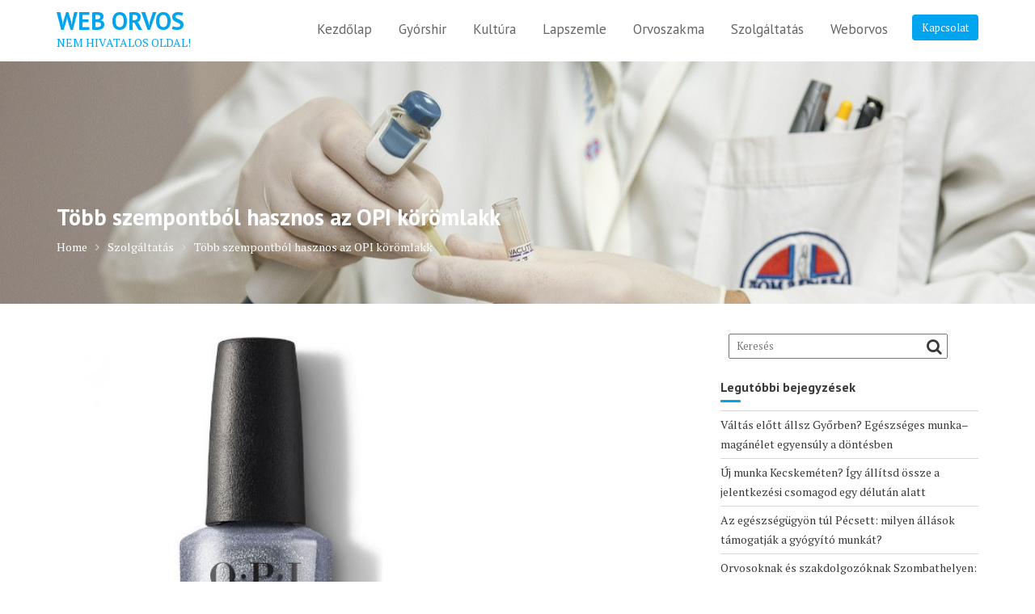

--- FILE ---
content_type: text/html; charset=UTF-8
request_url: https://www.weborvospro.hu/tobb-szempontbol-hasznos-az-opi-koromlakk/
body_size: 13051
content:
<!DOCTYPE html><html lang="hu">
        	<head>

		        <meta charset="UTF-8">
        <meta name="viewport" content="width=device-width, initial-scale=1">
        <link rel="profile" href="//gmpg.org/xfn/11">
        <link rel="pingback" href="https://www.weborvospro.hu/xmlrpc.php">
        <title>Több szempontból hasznos az OPI körömlakk &#8211; Web Orvos</title>
<meta name='robots' content='max-image-preview:large' />
	<style>img:is([sizes="auto" i], [sizes^="auto," i]) { contain-intrinsic-size: 3000px 1500px }</style>
	<link rel='dns-prefetch' href='//fonts.googleapis.com' />
<link rel="alternate" type="application/rss+xml" title="Web Orvos &raquo; hírcsatorna" href="https://www.weborvospro.hu/feed/" />
<link rel="alternate" type="application/rss+xml" title="Web Orvos &raquo; hozzászólás hírcsatorna" href="https://www.weborvospro.hu/comments/feed/" />
<link rel="alternate" type="application/rss+xml" title="Web Orvos &raquo; Több szempontból hasznos az OPI körömlakk hozzászólás hírcsatorna" href="https://www.weborvospro.hu/tobb-szempontbol-hasznos-az-opi-koromlakk/feed/" />
<script type="text/javascript">
/* <![CDATA[ */
window._wpemojiSettings = {"baseUrl":"https:\/\/s.w.org\/images\/core\/emoji\/15.0.3\/72x72\/","ext":".png","svgUrl":"https:\/\/s.w.org\/images\/core\/emoji\/15.0.3\/svg\/","svgExt":".svg","source":{"concatemoji":"https:\/\/www.weborvospro.hu\/wp-includes\/js\/wp-emoji-release.min.js?ver=6.7.2"}};
/*! This file is auto-generated */
!function(i,n){var o,s,e;function c(e){try{var t={supportTests:e,timestamp:(new Date).valueOf()};sessionStorage.setItem(o,JSON.stringify(t))}catch(e){}}function p(e,t,n){e.clearRect(0,0,e.canvas.width,e.canvas.height),e.fillText(t,0,0);var t=new Uint32Array(e.getImageData(0,0,e.canvas.width,e.canvas.height).data),r=(e.clearRect(0,0,e.canvas.width,e.canvas.height),e.fillText(n,0,0),new Uint32Array(e.getImageData(0,0,e.canvas.width,e.canvas.height).data));return t.every(function(e,t){return e===r[t]})}function u(e,t,n){switch(t){case"flag":return n(e,"\ud83c\udff3\ufe0f\u200d\u26a7\ufe0f","\ud83c\udff3\ufe0f\u200b\u26a7\ufe0f")?!1:!n(e,"\ud83c\uddfa\ud83c\uddf3","\ud83c\uddfa\u200b\ud83c\uddf3")&&!n(e,"\ud83c\udff4\udb40\udc67\udb40\udc62\udb40\udc65\udb40\udc6e\udb40\udc67\udb40\udc7f","\ud83c\udff4\u200b\udb40\udc67\u200b\udb40\udc62\u200b\udb40\udc65\u200b\udb40\udc6e\u200b\udb40\udc67\u200b\udb40\udc7f");case"emoji":return!n(e,"\ud83d\udc26\u200d\u2b1b","\ud83d\udc26\u200b\u2b1b")}return!1}function f(e,t,n){var r="undefined"!=typeof WorkerGlobalScope&&self instanceof WorkerGlobalScope?new OffscreenCanvas(300,150):i.createElement("canvas"),a=r.getContext("2d",{willReadFrequently:!0}),o=(a.textBaseline="top",a.font="600 32px Arial",{});return e.forEach(function(e){o[e]=t(a,e,n)}),o}function t(e){var t=i.createElement("script");t.src=e,t.defer=!0,i.head.appendChild(t)}"undefined"!=typeof Promise&&(o="wpEmojiSettingsSupports",s=["flag","emoji"],n.supports={everything:!0,everythingExceptFlag:!0},e=new Promise(function(e){i.addEventListener("DOMContentLoaded",e,{once:!0})}),new Promise(function(t){var n=function(){try{var e=JSON.parse(sessionStorage.getItem(o));if("object"==typeof e&&"number"==typeof e.timestamp&&(new Date).valueOf()<e.timestamp+604800&&"object"==typeof e.supportTests)return e.supportTests}catch(e){}return null}();if(!n){if("undefined"!=typeof Worker&&"undefined"!=typeof OffscreenCanvas&&"undefined"!=typeof URL&&URL.createObjectURL&&"undefined"!=typeof Blob)try{var e="postMessage("+f.toString()+"("+[JSON.stringify(s),u.toString(),p.toString()].join(",")+"));",r=new Blob([e],{type:"text/javascript"}),a=new Worker(URL.createObjectURL(r),{name:"wpTestEmojiSupports"});return void(a.onmessage=function(e){c(n=e.data),a.terminate(),t(n)})}catch(e){}c(n=f(s,u,p))}t(n)}).then(function(e){for(var t in e)n.supports[t]=e[t],n.supports.everything=n.supports.everything&&n.supports[t],"flag"!==t&&(n.supports.everythingExceptFlag=n.supports.everythingExceptFlag&&n.supports[t]);n.supports.everythingExceptFlag=n.supports.everythingExceptFlag&&!n.supports.flag,n.DOMReady=!1,n.readyCallback=function(){n.DOMReady=!0}}).then(function(){return e}).then(function(){var e;n.supports.everything||(n.readyCallback(),(e=n.source||{}).concatemoji?t(e.concatemoji):e.wpemoji&&e.twemoji&&(t(e.twemoji),t(e.wpemoji)))}))}((window,document),window._wpemojiSettings);
/* ]]> */
</script>
<style id='wp-emoji-styles-inline-css' type='text/css'>

	img.wp-smiley, img.emoji {
		display: inline !important;
		border: none !important;
		box-shadow: none !important;
		height: 1em !important;
		width: 1em !important;
		margin: 0 0.07em !important;
		vertical-align: -0.1em !important;
		background: none !important;
		padding: 0 !important;
	}
</style>
<link rel='stylesheet' id='wp-block-library-css' href='https://www.weborvospro.hu/wp-includes/css/dist/block-library/style.min.css?ver=6.7.2' type='text/css' media='all' />
<style id='wp-block-library-theme-inline-css' type='text/css'>
.wp-block-audio :where(figcaption){color:#555;font-size:13px;text-align:center}.is-dark-theme .wp-block-audio :where(figcaption){color:#ffffffa6}.wp-block-audio{margin:0 0 1em}.wp-block-code{border:1px solid #ccc;border-radius:4px;font-family:Menlo,Consolas,monaco,monospace;padding:.8em 1em}.wp-block-embed :where(figcaption){color:#555;font-size:13px;text-align:center}.is-dark-theme .wp-block-embed :where(figcaption){color:#ffffffa6}.wp-block-embed{margin:0 0 1em}.blocks-gallery-caption{color:#555;font-size:13px;text-align:center}.is-dark-theme .blocks-gallery-caption{color:#ffffffa6}:root :where(.wp-block-image figcaption){color:#555;font-size:13px;text-align:center}.is-dark-theme :root :where(.wp-block-image figcaption){color:#ffffffa6}.wp-block-image{margin:0 0 1em}.wp-block-pullquote{border-bottom:4px solid;border-top:4px solid;color:currentColor;margin-bottom:1.75em}.wp-block-pullquote cite,.wp-block-pullquote footer,.wp-block-pullquote__citation{color:currentColor;font-size:.8125em;font-style:normal;text-transform:uppercase}.wp-block-quote{border-left:.25em solid;margin:0 0 1.75em;padding-left:1em}.wp-block-quote cite,.wp-block-quote footer{color:currentColor;font-size:.8125em;font-style:normal;position:relative}.wp-block-quote:where(.has-text-align-right){border-left:none;border-right:.25em solid;padding-left:0;padding-right:1em}.wp-block-quote:where(.has-text-align-center){border:none;padding-left:0}.wp-block-quote.is-large,.wp-block-quote.is-style-large,.wp-block-quote:where(.is-style-plain){border:none}.wp-block-search .wp-block-search__label{font-weight:700}.wp-block-search__button{border:1px solid #ccc;padding:.375em .625em}:where(.wp-block-group.has-background){padding:1.25em 2.375em}.wp-block-separator.has-css-opacity{opacity:.4}.wp-block-separator{border:none;border-bottom:2px solid;margin-left:auto;margin-right:auto}.wp-block-separator.has-alpha-channel-opacity{opacity:1}.wp-block-separator:not(.is-style-wide):not(.is-style-dots){width:100px}.wp-block-separator.has-background:not(.is-style-dots){border-bottom:none;height:1px}.wp-block-separator.has-background:not(.is-style-wide):not(.is-style-dots){height:2px}.wp-block-table{margin:0 0 1em}.wp-block-table td,.wp-block-table th{word-break:normal}.wp-block-table :where(figcaption){color:#555;font-size:13px;text-align:center}.is-dark-theme .wp-block-table :where(figcaption){color:#ffffffa6}.wp-block-video :where(figcaption){color:#555;font-size:13px;text-align:center}.is-dark-theme .wp-block-video :where(figcaption){color:#ffffffa6}.wp-block-video{margin:0 0 1em}:root :where(.wp-block-template-part.has-background){margin-bottom:0;margin-top:0;padding:1.25em 2.375em}
</style>
<style id='classic-theme-styles-inline-css' type='text/css'>
/*! This file is auto-generated */
.wp-block-button__link{color:#fff;background-color:#32373c;border-radius:9999px;box-shadow:none;text-decoration:none;padding:calc(.667em + 2px) calc(1.333em + 2px);font-size:1.125em}.wp-block-file__button{background:#32373c;color:#fff;text-decoration:none}
</style>
<style id='global-styles-inline-css' type='text/css'>
:root{--wp--preset--aspect-ratio--square: 1;--wp--preset--aspect-ratio--4-3: 4/3;--wp--preset--aspect-ratio--3-4: 3/4;--wp--preset--aspect-ratio--3-2: 3/2;--wp--preset--aspect-ratio--2-3: 2/3;--wp--preset--aspect-ratio--16-9: 16/9;--wp--preset--aspect-ratio--9-16: 9/16;--wp--preset--color--black: #000000;--wp--preset--color--cyan-bluish-gray: #abb8c3;--wp--preset--color--white: #ffffff;--wp--preset--color--pale-pink: #f78da7;--wp--preset--color--vivid-red: #cf2e2e;--wp--preset--color--luminous-vivid-orange: #ff6900;--wp--preset--color--luminous-vivid-amber: #fcb900;--wp--preset--color--light-green-cyan: #7bdcb5;--wp--preset--color--vivid-green-cyan: #00d084;--wp--preset--color--pale-cyan-blue: #8ed1fc;--wp--preset--color--vivid-cyan-blue: #0693e3;--wp--preset--color--vivid-purple: #9b51e0;--wp--preset--gradient--vivid-cyan-blue-to-vivid-purple: linear-gradient(135deg,rgba(6,147,227,1) 0%,rgb(155,81,224) 100%);--wp--preset--gradient--light-green-cyan-to-vivid-green-cyan: linear-gradient(135deg,rgb(122,220,180) 0%,rgb(0,208,130) 100%);--wp--preset--gradient--luminous-vivid-amber-to-luminous-vivid-orange: linear-gradient(135deg,rgba(252,185,0,1) 0%,rgba(255,105,0,1) 100%);--wp--preset--gradient--luminous-vivid-orange-to-vivid-red: linear-gradient(135deg,rgba(255,105,0,1) 0%,rgb(207,46,46) 100%);--wp--preset--gradient--very-light-gray-to-cyan-bluish-gray: linear-gradient(135deg,rgb(238,238,238) 0%,rgb(169,184,195) 100%);--wp--preset--gradient--cool-to-warm-spectrum: linear-gradient(135deg,rgb(74,234,220) 0%,rgb(151,120,209) 20%,rgb(207,42,186) 40%,rgb(238,44,130) 60%,rgb(251,105,98) 80%,rgb(254,248,76) 100%);--wp--preset--gradient--blush-light-purple: linear-gradient(135deg,rgb(255,206,236) 0%,rgb(152,150,240) 100%);--wp--preset--gradient--blush-bordeaux: linear-gradient(135deg,rgb(254,205,165) 0%,rgb(254,45,45) 50%,rgb(107,0,62) 100%);--wp--preset--gradient--luminous-dusk: linear-gradient(135deg,rgb(255,203,112) 0%,rgb(199,81,192) 50%,rgb(65,88,208) 100%);--wp--preset--gradient--pale-ocean: linear-gradient(135deg,rgb(255,245,203) 0%,rgb(182,227,212) 50%,rgb(51,167,181) 100%);--wp--preset--gradient--electric-grass: linear-gradient(135deg,rgb(202,248,128) 0%,rgb(113,206,126) 100%);--wp--preset--gradient--midnight: linear-gradient(135deg,rgb(2,3,129) 0%,rgb(40,116,252) 100%);--wp--preset--font-size--small: 13px;--wp--preset--font-size--medium: 20px;--wp--preset--font-size--large: 36px;--wp--preset--font-size--x-large: 42px;--wp--preset--spacing--20: 0.44rem;--wp--preset--spacing--30: 0.67rem;--wp--preset--spacing--40: 1rem;--wp--preset--spacing--50: 1.5rem;--wp--preset--spacing--60: 2.25rem;--wp--preset--spacing--70: 3.38rem;--wp--preset--spacing--80: 5.06rem;--wp--preset--shadow--natural: 6px 6px 9px rgba(0, 0, 0, 0.2);--wp--preset--shadow--deep: 12px 12px 50px rgba(0, 0, 0, 0.4);--wp--preset--shadow--sharp: 6px 6px 0px rgba(0, 0, 0, 0.2);--wp--preset--shadow--outlined: 6px 6px 0px -3px rgba(255, 255, 255, 1), 6px 6px rgba(0, 0, 0, 1);--wp--preset--shadow--crisp: 6px 6px 0px rgba(0, 0, 0, 1);}:where(.is-layout-flex){gap: 0.5em;}:where(.is-layout-grid){gap: 0.5em;}body .is-layout-flex{display: flex;}.is-layout-flex{flex-wrap: wrap;align-items: center;}.is-layout-flex > :is(*, div){margin: 0;}body .is-layout-grid{display: grid;}.is-layout-grid > :is(*, div){margin: 0;}:where(.wp-block-columns.is-layout-flex){gap: 2em;}:where(.wp-block-columns.is-layout-grid){gap: 2em;}:where(.wp-block-post-template.is-layout-flex){gap: 1.25em;}:where(.wp-block-post-template.is-layout-grid){gap: 1.25em;}.has-black-color{color: var(--wp--preset--color--black) !important;}.has-cyan-bluish-gray-color{color: var(--wp--preset--color--cyan-bluish-gray) !important;}.has-white-color{color: var(--wp--preset--color--white) !important;}.has-pale-pink-color{color: var(--wp--preset--color--pale-pink) !important;}.has-vivid-red-color{color: var(--wp--preset--color--vivid-red) !important;}.has-luminous-vivid-orange-color{color: var(--wp--preset--color--luminous-vivid-orange) !important;}.has-luminous-vivid-amber-color{color: var(--wp--preset--color--luminous-vivid-amber) !important;}.has-light-green-cyan-color{color: var(--wp--preset--color--light-green-cyan) !important;}.has-vivid-green-cyan-color{color: var(--wp--preset--color--vivid-green-cyan) !important;}.has-pale-cyan-blue-color{color: var(--wp--preset--color--pale-cyan-blue) !important;}.has-vivid-cyan-blue-color{color: var(--wp--preset--color--vivid-cyan-blue) !important;}.has-vivid-purple-color{color: var(--wp--preset--color--vivid-purple) !important;}.has-black-background-color{background-color: var(--wp--preset--color--black) !important;}.has-cyan-bluish-gray-background-color{background-color: var(--wp--preset--color--cyan-bluish-gray) !important;}.has-white-background-color{background-color: var(--wp--preset--color--white) !important;}.has-pale-pink-background-color{background-color: var(--wp--preset--color--pale-pink) !important;}.has-vivid-red-background-color{background-color: var(--wp--preset--color--vivid-red) !important;}.has-luminous-vivid-orange-background-color{background-color: var(--wp--preset--color--luminous-vivid-orange) !important;}.has-luminous-vivid-amber-background-color{background-color: var(--wp--preset--color--luminous-vivid-amber) !important;}.has-light-green-cyan-background-color{background-color: var(--wp--preset--color--light-green-cyan) !important;}.has-vivid-green-cyan-background-color{background-color: var(--wp--preset--color--vivid-green-cyan) !important;}.has-pale-cyan-blue-background-color{background-color: var(--wp--preset--color--pale-cyan-blue) !important;}.has-vivid-cyan-blue-background-color{background-color: var(--wp--preset--color--vivid-cyan-blue) !important;}.has-vivid-purple-background-color{background-color: var(--wp--preset--color--vivid-purple) !important;}.has-black-border-color{border-color: var(--wp--preset--color--black) !important;}.has-cyan-bluish-gray-border-color{border-color: var(--wp--preset--color--cyan-bluish-gray) !important;}.has-white-border-color{border-color: var(--wp--preset--color--white) !important;}.has-pale-pink-border-color{border-color: var(--wp--preset--color--pale-pink) !important;}.has-vivid-red-border-color{border-color: var(--wp--preset--color--vivid-red) !important;}.has-luminous-vivid-orange-border-color{border-color: var(--wp--preset--color--luminous-vivid-orange) !important;}.has-luminous-vivid-amber-border-color{border-color: var(--wp--preset--color--luminous-vivid-amber) !important;}.has-light-green-cyan-border-color{border-color: var(--wp--preset--color--light-green-cyan) !important;}.has-vivid-green-cyan-border-color{border-color: var(--wp--preset--color--vivid-green-cyan) !important;}.has-pale-cyan-blue-border-color{border-color: var(--wp--preset--color--pale-cyan-blue) !important;}.has-vivid-cyan-blue-border-color{border-color: var(--wp--preset--color--vivid-cyan-blue) !important;}.has-vivid-purple-border-color{border-color: var(--wp--preset--color--vivid-purple) !important;}.has-vivid-cyan-blue-to-vivid-purple-gradient-background{background: var(--wp--preset--gradient--vivid-cyan-blue-to-vivid-purple) !important;}.has-light-green-cyan-to-vivid-green-cyan-gradient-background{background: var(--wp--preset--gradient--light-green-cyan-to-vivid-green-cyan) !important;}.has-luminous-vivid-amber-to-luminous-vivid-orange-gradient-background{background: var(--wp--preset--gradient--luminous-vivid-amber-to-luminous-vivid-orange) !important;}.has-luminous-vivid-orange-to-vivid-red-gradient-background{background: var(--wp--preset--gradient--luminous-vivid-orange-to-vivid-red) !important;}.has-very-light-gray-to-cyan-bluish-gray-gradient-background{background: var(--wp--preset--gradient--very-light-gray-to-cyan-bluish-gray) !important;}.has-cool-to-warm-spectrum-gradient-background{background: var(--wp--preset--gradient--cool-to-warm-spectrum) !important;}.has-blush-light-purple-gradient-background{background: var(--wp--preset--gradient--blush-light-purple) !important;}.has-blush-bordeaux-gradient-background{background: var(--wp--preset--gradient--blush-bordeaux) !important;}.has-luminous-dusk-gradient-background{background: var(--wp--preset--gradient--luminous-dusk) !important;}.has-pale-ocean-gradient-background{background: var(--wp--preset--gradient--pale-ocean) !important;}.has-electric-grass-gradient-background{background: var(--wp--preset--gradient--electric-grass) !important;}.has-midnight-gradient-background{background: var(--wp--preset--gradient--midnight) !important;}.has-small-font-size{font-size: var(--wp--preset--font-size--small) !important;}.has-medium-font-size{font-size: var(--wp--preset--font-size--medium) !important;}.has-large-font-size{font-size: var(--wp--preset--font-size--large) !important;}.has-x-large-font-size{font-size: var(--wp--preset--font-size--x-large) !important;}
:where(.wp-block-post-template.is-layout-flex){gap: 1.25em;}:where(.wp-block-post-template.is-layout-grid){gap: 1.25em;}
:where(.wp-block-columns.is-layout-flex){gap: 2em;}:where(.wp-block-columns.is-layout-grid){gap: 2em;}
:root :where(.wp-block-pullquote){font-size: 1.5em;line-height: 1.6;}
</style>
<link rel='stylesheet' id='medical-circle-googleapis-css' href='//fonts.googleapis.com/css?family=PT+Sans:400,700|PT+Serif:400,700' type='text/css' media='all' />
<link rel='stylesheet' id='bootstrap-css' href='https://www.weborvospro.hu/wp-content/themes/medical-circle/assets/library/bootstrap/css/bootstrap.min.css?ver=3.3.6' type='text/css' media='all' />
<link rel='stylesheet' id='font-awesome-css' href='https://www.weborvospro.hu/wp-content/themes/medical-circle/assets/library/Font-Awesome/css/font-awesome.min.css?ver=4.5.0' type='text/css' media='all' />
<link rel='stylesheet' id='slick-css' href='https://www.weborvospro.hu/wp-content/themes/medical-circle/assets/library/slick/slick.css?ver=1.3.3' type='text/css' media='all' />
<link rel='stylesheet' id='magnific-popup-css' href='https://www.weborvospro.hu/wp-content/themes/medical-circle/assets/library/magnific-popup/magnific-popup.css?ver=1.1.0' type='text/css' media='all' />
<link rel='stylesheet' id='medical-circle-style-css' href='https://www.weborvospro.hu/wp-content/themes/medical-circle/style.css?ver=6.7.2' type='text/css' media='all' />
<style id='medical-circle-style-inline-css' type='text/css'>

              .inner-main-title {
                background-image:url('https://www.weborvospro.hu/wp-content/themes/medical-circle/assets/img/medical.jpg');
                background-repeat:no-repeat;
                background-size:cover;
                background-attachment:fixed;
                background-position: center; 
                height: 300px;
            }
            .top-header,
            article.post .entry-header .year,
            .wpcf7-form input.wpcf7-submit ::before ,
            .btn-primary::before {
                background-color: #088edd;
            }
            .site-footer{
                background-color: #3a3a3a;
            }
            .copy-right{
                background-color: #2d2d2d;
            }
	        .site-title,
	        .site-title a,
	        .site-description,
	        .site-description a,
            a:hover,
            a:active,
            a:focus,
            .widget li a:hover,
            .posted-on a:hover,
            .author.vcard a:hover,
            .cat-links a:hover,
            .comments-link a:hover,
            .edit-link a:hover,
            .tags-links a:hover,
            .byline a:hover,
            .main-navigation .acme-normal-page .current_page_item a,
            .main-navigation .acme-normal-page .current-menu-item a,
            .main-navigation .active a,
            .main-navigation .navbar-nav >li a:hover,
            .team-item h3 a:hover,
            .news-notice-content .news-content a:hover,
            .single-item .fa,
            .department-title-wrapper .department-title.active a,
			.department-title-wrapper .department-title.active a i,
			.department-title-wrapper .department-title:hover a,
			 .at-social .socials li a{
                color: #00a4ef;
            }
            .navbar .navbar-toggle:hover,
            .main-navigation .current_page_ancestor > a:before,
            .comment-form .form-submit input,
            .btn-primary,
            .line > span,
            .wpcf7-form input.wpcf7-submit,
            .wpcf7-form input.wpcf7-submit:hover,
            i.slick-arrow:hover,
            article.post .entry-header,
            .sm-up-container,
            .btn-primary.btn-reverse:before,
            #at-shortcode-bootstrap-modal .modal-header{
                background-color: #00a4ef;
                color:#fff;
            }
            .blog article.sticky{
                border: 2px solid #00a4ef;
            }
</style>
<link rel='stylesheet' id='medical-circle-block-front-styles-css' href='https://www.weborvospro.hu/wp-content/themes/medical-circle/acmethemes/gutenberg/gutenberg-front.css?ver=1.0' type='text/css' media='all' />
<link rel='stylesheet' id='dflip-style-css' href='https://www.weborvospro.hu/wp-content/plugins/3d-flipbook-dflip-lite/assets/css/dflip.min.css?ver=2.3.57' type='text/css' media='all' />
<style id='akismet-widget-style-inline-css' type='text/css'>

			.a-stats {
				--akismet-color-mid-green: #357b49;
				--akismet-color-white: #fff;
				--akismet-color-light-grey: #f6f7f7;

				max-width: 350px;
				width: auto;
			}

			.a-stats * {
				all: unset;
				box-sizing: border-box;
			}

			.a-stats strong {
				font-weight: 600;
			}

			.a-stats a.a-stats__link,
			.a-stats a.a-stats__link:visited,
			.a-stats a.a-stats__link:active {
				background: var(--akismet-color-mid-green);
				border: none;
				box-shadow: none;
				border-radius: 8px;
				color: var(--akismet-color-white);
				cursor: pointer;
				display: block;
				font-family: -apple-system, BlinkMacSystemFont, 'Segoe UI', 'Roboto', 'Oxygen-Sans', 'Ubuntu', 'Cantarell', 'Helvetica Neue', sans-serif;
				font-weight: 500;
				padding: 12px;
				text-align: center;
				text-decoration: none;
				transition: all 0.2s ease;
			}

			/* Extra specificity to deal with TwentyTwentyOne focus style */
			.widget .a-stats a.a-stats__link:focus {
				background: var(--akismet-color-mid-green);
				color: var(--akismet-color-white);
				text-decoration: none;
			}

			.a-stats a.a-stats__link:hover {
				filter: brightness(110%);
				box-shadow: 0 4px 12px rgba(0, 0, 0, 0.06), 0 0 2px rgba(0, 0, 0, 0.16);
			}

			.a-stats .count {
				color: var(--akismet-color-white);
				display: block;
				font-size: 1.5em;
				line-height: 1.4;
				padding: 0 13px;
				white-space: nowrap;
			}
		
</style>
<script type="text/javascript" src="https://www.weborvospro.hu/wp-includes/js/jquery/jquery.min.js?ver=3.7.1" id="jquery-core-js"></script>
<script type="text/javascript" src="https://www.weborvospro.hu/wp-includes/js/jquery/jquery-migrate.min.js?ver=3.4.1" id="jquery-migrate-js"></script>
<!--[if lt IE 9]>
<script type="text/javascript" src="https://www.weborvospro.hu/wp-content/themes/medical-circle/assets/library/html5shiv/html5shiv.min.js?ver=3.7.3" id="html5-js"></script>
<![endif]-->
<!--[if lt IE 9]>
<script type="text/javascript" src="https://www.weborvospro.hu/wp-content/themes/medical-circle/assets/library/respond/respond.min.js?ver=1.1.2" id="respond-js"></script>
<![endif]-->
<link rel="https://api.w.org/" href="https://www.weborvospro.hu/wp-json/" /><link rel="alternate" title="JSON" type="application/json" href="https://www.weborvospro.hu/wp-json/wp/v2/posts/586" /><link rel="EditURI" type="application/rsd+xml" title="RSD" href="https://www.weborvospro.hu/xmlrpc.php?rsd" />
<meta name="generator" content="WordPress 6.7.2" />
<link rel="canonical" href="https://www.weborvospro.hu/tobb-szempontbol-hasznos-az-opi-koromlakk/" />
<link rel='shortlink' href='https://www.weborvospro.hu/?p=586' />
<link rel="alternate" title="oEmbed (JSON)" type="application/json+oembed" href="https://www.weborvospro.hu/wp-json/oembed/1.0/embed?url=https%3A%2F%2Fwww.weborvospro.hu%2Ftobb-szempontbol-hasznos-az-opi-koromlakk%2F" />
<link rel="alternate" title="oEmbed (XML)" type="text/xml+oembed" href="https://www.weborvospro.hu/wp-json/oembed/1.0/embed?url=https%3A%2F%2Fwww.weborvospro.hu%2Ftobb-szempontbol-hasznos-az-opi-koromlakk%2F&#038;format=xml" />

	</head>
<body data-rsssl=1 class="post-template-default single single-post postid-586 single-format-standard acme-animate right-sidebar group-blog">

        <div class="site" id="page">
                <a class="skip-link screen-reader-text" href="#content">Skip to content</a>
                <div class="navbar at-navbar  medical-circle-sticky" id="navbar" role="navigation">
            <div class="container">
                <div class="navbar-header">
                    <button type="button" class="navbar-toggle" data-toggle="collapse" data-target=".navbar-collapse"><i class="fa fa-bars"></i></button>
                                                    <p class="site-title">
                                    <a href="https://www.weborvospro.hu/" title="Web Orvos" rel="home">Web Orvos</a>
                                </p>
                                                            <p class="site-description">NEM HIVATALOS OLDAL!</p>
                                            </div>
                                            <a class="featured-button btn btn-primary hidden-xs hidden-sm hidden-xs" href="https://www.weborvospro.hu/kapcsolat">Kapcsolat</a>
                                        <div class="main-navigation navbar-collapse collapse">
                    <ul id="primary-menu" class="nav navbar-nav navbar-right acme-normal-page"><li id="menu-item-40" class="menu-item menu-item-type-custom menu-item-object-custom menu-item-home menu-item-40"><a href="https://www.weborvospro.hu/">Kezdőlap</a></li>
<li id="menu-item-41" class="menu-item menu-item-type-taxonomy menu-item-object-category menu-item-41"><a href="https://www.weborvospro.hu/category/gyorshir/">Gyórshir</a></li>
<li id="menu-item-42" class="menu-item menu-item-type-taxonomy menu-item-object-category menu-item-42"><a href="https://www.weborvospro.hu/category/kultura/">Kultúra</a></li>
<li id="menu-item-43" class="menu-item menu-item-type-taxonomy menu-item-object-category menu-item-43"><a href="https://www.weborvospro.hu/category/lapszemle/">Lapszemle</a></li>
<li id="menu-item-44" class="menu-item menu-item-type-taxonomy menu-item-object-category menu-item-44"><a href="https://www.weborvospro.hu/category/orvoszakma/">Orvoszakma</a></li>
<li id="menu-item-45" class="menu-item menu-item-type-taxonomy menu-item-object-category current-post-ancestor current-menu-parent current-post-parent menu-item-45"><a href="https://www.weborvospro.hu/category/szolgaltatas/">Szolgáltatás</a></li>
<li id="menu-item-46" class="menu-item menu-item-type-taxonomy menu-item-object-category menu-item-46"><a href="https://www.weborvospro.hu/category/weborvos/">Weborvos</a></li>
</ul>                </div><!--/.nav-collapse -->
            </div>
        </div>
        <div class="wrapper inner-main-title">
	<div class="container">
		<header class="entry-header init-animate">
			<h1 class="entry-title">Több szempontból hasznos az OPI körömlakk</h1>			<div class='breadcrumbs init-animate'><div id='medical-circle-breadcrumbs'><div role="navigation" aria-label="Breadcrumbs" class="breadcrumb-trail breadcrumbs" itemprop="breadcrumb"><ul class="trail-items" itemscope itemtype="http://schema.org/BreadcrumbList"><meta name="numberOfItems" content="3" /><meta name="itemListOrder" content="Ascending" /><li itemprop="itemListElement" itemscope itemtype="http://schema.org/ListItem" class="trail-item trail-begin"><a href="https://www.weborvospro.hu/" rel="home" itemprop="item"><span itemprop="name">Home</span></a><meta itemprop="position" content="1" /></li><li itemprop="itemListElement" itemscope itemtype="http://schema.org/ListItem" class="trail-item"><a href="https://www.weborvospro.hu/category/szolgaltatas/" itemprop="item"><span itemprop="name">Szolgáltatás</span></a><meta itemprop="position" content="2" /></li><li class="trail-item trail-end"><span><span>Több szempontból hasznos az OPI körömlakk</span></span></li></ul></div></div></div>		</header><!-- .entry-header -->
	</div>
</div>
<div id="content" class="site-content container clearfix">
		<div id="primary" class="content-area">
		<main id="main" class="site-main" role="main">
		<article id="post-586" class="init-animate post-586 post type-post status-publish format-standard has-post-thumbnail hentry category-szolgaltatas">
	<div class="content-wrapper">
        <div class="image-wrap">
	        <figure class="post-thumb"><img width="700" height="700" src="https://www.weborvospro.hu/wp-content/uploads/2023/08/OPIISLMI08_9a83.jpg" class="attachment-full size-full wp-post-image" alt="opi körömlakk" decoding="async" fetchpriority="high" srcset="https://www.weborvospro.hu/wp-content/uploads/2023/08/OPIISLMI08_9a83.jpg 700w, https://www.weborvospro.hu/wp-content/uploads/2023/08/OPIISLMI08_9a83-300x300.jpg 300w, https://www.weborvospro.hu/wp-content/uploads/2023/08/OPIISLMI08_9a83-150x150.jpg 150w" sizes="(max-width: 700px) 100vw, 700px" /></figure>            <header class="entry-header ">
                <div class="entry-meta">
				<span class="day-month">
					<span class="day">
						29					</span>
					<span class="month">
						aug					</span>
				</span>
                    <span class="year">
					2023				</span>

                </div><!-- .entry-meta -->
            </header><!-- .entry-header -->
        </div>
		<div class="entry-content ">
			<footer class="entry-footer">
				<span class="author vcard"><a class="url fn n" href="https://www.weborvospro.hu/author/nemadmin/"><i class="fa fa-user"></i>Köműves Loránd</a></span><span class="cat-links"><i class="fa fa-folder-o"></i><a href="https://www.weborvospro.hu/category/szolgaltatas/" rel="category tag">Szolgáltatás</a></span>			</footer><!-- .entry-footer -->
			<p>A mindennapokban ugyanúgy fontos adni magunkra, mint bizonyos alkalmak esetén. Mivel sosem tudhatjuk előre, hogy mikor fog szembejönni velünk a remek lehetőség, ezért érdemes arra minél jobban felkészülnünk. Ehhez segítséget kínálhat többek között az OPI körömlakk ugyanúgy, mint egy kiváló frizura, vagy divatos ruha. Bár kedvünk gyakran lehet szürke és melankolikus, de amennyiben színekbe öltözünk, az sokat dobhat a hangulatunkon. Ha nem tudjuk miként kezdjünk ennek neki, akkor tegyük meg az első lépést az OPI körömlakk beszerzésével, majd jöhet sorban a többi dolog.</p>
<p>Miként használható az OPI körömlakk?</p>
<p>A szépségipar elég komoly teret kezdett el meghódítani az utóbbi évtizedekben. Milliók használják a különféle termékeket, amik képesek sajátos előnyöket nyújtani, ha tudunk bánni azokkal. Az <a href="https://probeauty.hu/marka/opi.html">OPI körömlakk</a> nem csak szalonokban érhető el, hanem otthonra ugyanúgy megrendelhető. A felvitele viszonylag egyszerű feladat és csak kevés figyelmet követel meg. Amennyiben pedig kiváló munkát végzünk az eredmény akár 7 napig is kitart. Az első lépés az OPI körömlakk felhordása előtt a köröm alapos megtisztítása. Ezt követi az OPI Natural Nail Base Coat alapozó felhordás, ami után 2 rétegben jöhet a lakk. Végezetül egy lezáró OPI Top Coat bevonatot kap a felület. A munkát az innovatív OPI ProWide ecset teszi lehetővé és gyorssá. A megelégedettség magas, ami az OPI körömlakk szempontjából mindent elárul, amit érdemes róla tudni. Sok színváltozatban érhető el, így biztosan megtaláljuk azt a kivitelt, amelyik különösen a kedvünkre való. Bátran tesztelgessük a különféle árnyalatokat.</p>
		</div><!-- .entry-content -->
	</div>
</article><!-- #post-## -->            <div class="clearfix"></div>
			
	<nav class="navigation post-navigation" aria-label="Bejegyzések">
		<h2 class="screen-reader-text">Bejegyzés navigáció</h2>
		<div class="nav-links"><div class="nav-previous"><a href="https://www.weborvospro.hu/ortoped-orvos/" rel="prev">Ortopéd orvos </a></div><div class="nav-next"><a href="https://www.weborvospro.hu/hatos-lotto-az-ember-tarsas-leny/" rel="next">Hatos Lottó – az ember társas lény</a></div></div>
	</nav><div id="comments" class="comments-area">
		<div id="respond" class="comment-respond">
		<h3 id="reply-title" class="comment-reply-title"><span></span> Leave a Comment <small><a rel="nofollow" id="cancel-comment-reply-link" href="/tobb-szempontbol-hasznos-az-opi-koromlakk/#respond" style="display:none;">Válasz megszakítása</a></small></h3><form action="https://www.weborvospro.hu/wp-comments-post.php" method="post" id="commentform" class="comment-form"><p class="comment-form-comment"><label for="comment"></label> <textarea id="comment" name="comment" placeholder="Comment" cols="45" rows="8" aria-required="true"></textarea></p><p class="comment-form-author"><label for="author"></label><input id="author" name="author" type="text" placeholder="Name" value="" size="30" aria-required="true"/></p>
<p class="comment-form-email"><label for="email"></label> <input id="email" name="email" type="email" value="" placeholder="Email" size="30" aria-required="true" /></p>
<p class="comment-form-url"><label for="url"></label> <input id="url" name="url" placeholder="Website URL" type="url" value="" size="30" /></p>
<p class="form-submit"><input name="submit" type="submit" id="submit" class="submit" value="Add Comment" /> <input type='hidden' name='comment_post_ID' value='586' id='comment_post_ID' />
<input type='hidden' name='comment_parent' id='comment_parent' value='0' />
</p><p style="display: none;"><input type="hidden" id="akismet_comment_nonce" name="akismet_comment_nonce" value="b2c6c4fdb0" /></p><p style="display: none !important;" class="akismet-fields-container" data-prefix="ak_"><label>&#916;<textarea name="ak_hp_textarea" cols="45" rows="8" maxlength="100"></textarea></label><input type="hidden" id="ak_js_1" name="ak_js" value="39"/><script>document.getElementById( "ak_js_1" ).setAttribute( "value", ( new Date() ).getTime() );</script></p></form>	</div><!-- #respond -->
	</div><!-- #comments -->		</main><!-- #main -->
	</div><!-- #primary -->
    <div id="secondary-right" class="at-fixed-width widget-area sidebar secondary-sidebar" role="complementary">
        <div id="sidebar-section-top" class="widget-area sidebar clearfix">
			<section id="search-2" class="widget widget_search"><div class="search-block">
    <form action="https://www.weborvospro.hu" class="searchform" id="searchform" method="get" role="search">
        <div>
            <label for="menu-search" class="screen-reader-text"></label>
                        <input type="text"  placeholder="Keresés"  class="menu-search" id="menu-search" name="s" value="" />
            <button class="searchsubmit fa fa-search" type="submit" id="searchsubmit"></button>
        </div>
    </form>
</div></section>
		<section id="recent-posts-2" class="widget widget_recent_entries">
		<h2 class="widget-title">Legutóbbi bejegyzések</h2><div class="line"><span></span></div>
		<ul>
											<li>
					<a href="https://www.weborvospro.hu/valtas-elott-allsz-gyorben-egeszseges-munka-maganelet-egyensuly-a-dontesben/">Váltás előtt állsz Győrben? Egészséges munka–magánélet egyensúly a döntésben</a>
									</li>
											<li>
					<a href="https://www.weborvospro.hu/uj-munka-kecskemeten-igy-allitsd-ossze-a-jelentkezesi-csomagod-egy-delutan-alatt/">Új munka Kecskeméten? Így állítsd össze a jelentkezési csomagod egy délután alatt</a>
									</li>
											<li>
					<a href="https://www.weborvospro.hu/az-egeszsegugyon-tul-pecsett-milyen-allasok-tamogatjak-a-gyogyito-munkat/">Az egészségügyön túl Pécsett: milyen állások támogatják a gyógyító munkát?</a>
									</li>
											<li>
					<a href="https://www.weborvospro.hu/orvosoknak-es-szakdolgozoknak-szombathelyen-a-helyi-lehetosegek/">Orvosoknak és szakdolgozóknak Szombathelyen: a helyi lehetőségek</a>
									</li>
											<li>
					<a href="https://www.weborvospro.hu/orvosi-es-szakdolgozoi-allasok-zalaegerszegen-a-helyi-lehetosegek/">Orvosi és szakdolgozói állások Zalaegerszegen: a helyi lehetőségek</a>
									</li>
					</ul>

		</section><section id="categories-2" class="widget widget_categories"><h2 class="widget-title">Kategóriák</h2><div class="line"><span></span></div>
			<ul>
					<li class="cat-item cat-item-10"><a href="https://www.weborvospro.hu/category/epitkezes/">Építkezés</a>
</li>
	<li class="cat-item cat-item-1"><a href="https://www.weborvospro.hu/category/gyorshir/">Gyórshir</a>
</li>
	<li class="cat-item cat-item-4"><a href="https://www.weborvospro.hu/category/kultura/">Kultúra</a>
</li>
	<li class="cat-item cat-item-2"><a href="https://www.weborvospro.hu/category/lapszemle/">Lapszemle</a>
</li>
	<li class="cat-item cat-item-11"><a href="https://www.weborvospro.hu/category/orvos/">Orvos</a>
</li>
	<li class="cat-item cat-item-5"><a href="https://www.weborvospro.hu/category/orvoszakma/">Orvoszakma</a>
</li>
	<li class="cat-item cat-item-9"><a href="https://www.weborvospro.hu/category/receptek/">Receptek</a>
</li>
	<li class="cat-item cat-item-3"><a href="https://www.weborvospro.hu/category/szolgaltatas/">Szolgáltatás</a>
</li>
	<li class="cat-item cat-item-12"><a href="https://www.weborvospro.hu/category/utazas/">Utazás</a>
</li>
	<li class="cat-item cat-item-8"><a href="https://www.weborvospro.hu/category/webaruhaz/">Webáruház</a>
</li>
	<li class="cat-item cat-item-6"><a href="https://www.weborvospro.hu/category/weborvos/">Weborvos</a>
</li>
			</ul>

			</section><section id="medical_circle_posts_col-2" class="widget widget_medical_circle_posts_col">            <section id="medical_circle_posts_col-2" class="at-widgets acme-col-posts at-gray-bg">
                <div class="container">
                                        <div class="row">
                                                        <div class="blog-item-wrapper init-animate fadeIn col-sm-12 col-md-4">
                                    <article id="post-892" class="init-animate post-892 post type-post status-publish format-standard has-post-thumbnail hentry category-szolgaltatas">
    <div class="content-wrapper">
        <div class="image-wrap">
	                        <!--post thumbnal options-->
                <div class="post-thumb">
                    <a href="https://www.weborvospro.hu/valtas-elott-allsz-gyorben-egeszseges-munka-maganelet-egyensuly-a-dontesben/">
				        <img width="640" height="427" src="https://www.weborvospro.hu/wp-content/uploads/2026/01/woman-6990720_640.jpg" class="attachment-large size-large wp-post-image" alt="GyorAllas.hu karrier és munka Győr" decoding="async" loading="lazy" srcset="https://www.weborvospro.hu/wp-content/uploads/2026/01/woman-6990720_640.jpg 640w, https://www.weborvospro.hu/wp-content/uploads/2026/01/woman-6990720_640-300x200.jpg 300w" sizes="auto, (max-width: 640px) 100vw, 640px" />                    </a>
                </div><!-- .post-thumb-->
		                    <header class="entry-header ">
                <div class="entry-meta">
                    <a href="https://www.weborvospro.hu/valtas-elott-allsz-gyorben-egeszseges-munka-maganelet-egyensuly-a-dontesben/">
                    <span class="day-month">
                        <span class="day">
                            9                        </span>
                    </span>
                        <span class="year"><!--editing code? don't be confused it is actually month-->
					        jan                    </span>
                    </a>
                </div><!-- .entry-meta -->
            </header><!-- .entry-header -->
        </div>
        <div class="entry-content ">
            <div class="entry-header-title">
                <h2 class="entry-title"><a href="https://www.weborvospro.hu/valtas-elott-allsz-gyorben-egeszseges-munka-maganelet-egyensuly-a-dontesben/" rel="bookmark">Váltás előtt állsz Győrben? Egészséges munka–magánélet egyensúly a döntésben</a></h2>            </div>
            <p>Munkahelyváltás előtt állsz Győrben, de nem szeretnél újra a túlórák csapdájába esni? Érdemes már a döntés előtt végiggondolni, milyen munkakör és cég ad valódi munka–magánélet egyensúlyt, nem csak jó fizetést. Az alábbi szempontok segítenek tudatosabban választani. Valós terhelés: nem csak a fizetés számít Álláskereséskor sokan csak a bérre és a munkakörre figyelnek, pedig a napi&hellip;</p>
                <a class="btn btn-primary" href="https://www.weborvospro.hu/valtas-elott-allsz-gyorben-egeszseges-munka-maganelet-egyensuly-a-dontesben/ ">
                    Tovább                </a>
                        </div><!-- .entry-content -->
    </div>
</article><!-- #post-## -->                                </div>
                                                                <div class="blog-item-wrapper init-animate fadeIn col-sm-12 col-md-4 col-sm-12 col-md-4">
                                    <article id="post-895" class="init-animate post-895 post type-post status-publish format-standard has-post-thumbnail hentry category-szolgaltatas">
    <div class="content-wrapper">
        <div class="image-wrap">
	                        <!--post thumbnal options-->
                <div class="post-thumb">
                    <a href="https://www.weborvospro.hu/uj-munka-kecskemeten-igy-allitsd-ossze-a-jelentkezesi-csomagod-egy-delutan-alatt/">
				        <img width="640" height="427" src="https://www.weborvospro.hu/wp-content/uploads/2026/01/laptop-3196481_640.jpg" class="attachment-large size-large wp-post-image" alt="kecskemetallas.hu kecskeméti munka és állás" decoding="async" loading="lazy" srcset="https://www.weborvospro.hu/wp-content/uploads/2026/01/laptop-3196481_640.jpg 640w, https://www.weborvospro.hu/wp-content/uploads/2026/01/laptop-3196481_640-300x200.jpg 300w" sizes="auto, (max-width: 640px) 100vw, 640px" />                    </a>
                </div><!-- .post-thumb-->
		                    <header class="entry-header ">
                <div class="entry-meta">
                    <a href="https://www.weborvospro.hu/uj-munka-kecskemeten-igy-allitsd-ossze-a-jelentkezesi-csomagod-egy-delutan-alatt/">
                    <span class="day-month">
                        <span class="day">
                            8                        </span>
                    </span>
                        <span class="year"><!--editing code? don't be confused it is actually month-->
					        jan                    </span>
                    </a>
                </div><!-- .entry-meta -->
            </header><!-- .entry-header -->
        </div>
        <div class="entry-content ">
            <div class="entry-header-title">
                <h2 class="entry-title"><a href="https://www.weborvospro.hu/uj-munka-kecskemeten-igy-allitsd-ossze-a-jelentkezesi-csomagod-egy-delutan-alatt/" rel="bookmark">Új munka Kecskeméten? Így állítsd össze a jelentkezési csomagod egy délután alatt</a></h2>            </div>
            <p>Új kecskeméti állásra pályáznál, de csak egy délutánod van összerakni mindent? Jó hír, hogy egy átlátható CV, egy célzott motivációs levél és néhány melléklet elég ahhoz, hogy magabiztosan jelentkezz a kiszemelt pozícióra. Így nézzen ki a kecskeméti álláspályázathoz a CV-d Először döntsd el, hogy kronologikus vagy készség-alapú önéletrajzot használsz: ha stabil a munkatapasztalatod, maradj az&hellip;</p>
                <a class="btn btn-primary" href="https://www.weborvospro.hu/uj-munka-kecskemeten-igy-allitsd-ossze-a-jelentkezesi-csomagod-egy-delutan-alatt/ ">
                    Tovább                </a>
                        </div><!-- .entry-content -->
    </div>
</article><!-- #post-## -->                                </div>
                                                                <div class="blog-item-wrapper init-animate fadeIn col-sm-12 col-md-4 col-sm-12 col-md-4 col-sm-12 col-md-4">
                                    <article id="post-882" class="init-animate post-882 post type-post status-publish format-standard has-post-thumbnail hentry category-szolgaltatas">
    <div class="content-wrapper">
        <div class="image-wrap">
	                        <!--post thumbnal options-->
                <div class="post-thumb">
                    <a href="https://www.weborvospro.hu/az-egeszsegugyon-tul-pecsett-milyen-allasok-tamogatjak-a-gyogyito-munkat/">
				        <img width="640" height="427" src="https://www.weborvospro.hu/wp-content/uploads/2025/12/feet-6762751_640.jpg" class="attachment-large size-large wp-post-image" alt="pecsallas.hu pécsi álláslehetőségek és munkák" decoding="async" loading="lazy" srcset="https://www.weborvospro.hu/wp-content/uploads/2025/12/feet-6762751_640.jpg 640w, https://www.weborvospro.hu/wp-content/uploads/2025/12/feet-6762751_640-300x200.jpg 300w" sizes="auto, (max-width: 640px) 100vw, 640px" />                    </a>
                </div><!-- .post-thumb-->
		                    <header class="entry-header ">
                <div class="entry-meta">
                    <a href="https://www.weborvospro.hu/az-egeszsegugyon-tul-pecsett-milyen-allasok-tamogatjak-a-gyogyito-munkat/">
                    <span class="day-month">
                        <span class="day">
                            31                        </span>
                    </span>
                        <span class="year"><!--editing code? don't be confused it is actually month-->
					        dec                    </span>
                    </a>
                </div><!-- .entry-meta -->
            </header><!-- .entry-header -->
        </div>
        <div class="entry-content ">
            <div class="entry-header-title">
                <h2 class="entry-title"><a href="https://www.weborvospro.hu/az-egeszsegugyon-tul-pecsett-milyen-allasok-tamogatjak-a-gyogyito-munkat/" rel="bookmark">Az egészségügyön túl Pécsett: milyen állások támogatják a gyógyító munkát?</a></h2>            </div>
            <p>Pécs az orvosi egyetem és a fejlett egészségügyi ellátás miatt az ország egyik legfontosabb gyógyító központja. A háttérben azonban rengeteg olyan munkakör működik, amely nem orvosi, mégis nélkülözhetetlen a betegek ellátásához. Ezek az állások az egyetemi klinikákon és a magánpraxisokban egyaránt komoly karrierlehetőséget kínálnak. Adminisztratív és ügyfélszolgálati állások a klinikákon A betegfelvételi munkatársak, asszisztensek és&hellip;</p>
                <a class="btn btn-primary" href="https://www.weborvospro.hu/az-egeszsegugyon-tul-pecsett-milyen-allasok-tamogatjak-a-gyogyito-munkat/ ">
                    Tovább                </a>
                        </div><!-- .entry-content -->
    </div>
</article><!-- #post-## -->                                </div>
                                <div class='clearfix'></div>                    </div>
                </div>
            </section>
            </section><section id="text-2" class="widget widget_text">			<div class="textwidget"><p>Tudj meg mindent a CBD olajokról és azok pozitív tulajdonságairól! Nézz körül a <a href="https://cbdcenter.hu">cbdcenter.hu</a> webáruházban, és vásárolj CDB tartalmú termékeket. </p>
</div>
		</section>        </div>
    </div>
</div><!-- #content -->
        <div class="clearfix"></div>
        <footer class="site-footer">
                        <div class="copy-right">
                <div class='container'>
                    <div class="row">
                        <div class="col-sm-6 init-animate">
                            <div class="footer-copyright text-left">
                                                                    <p class="at-display-inline-block">
                                        © NEM HIVATALOS WEBOLDAL                                    </p>
                                <div class="site-info at-display-inline-block">Medical Circle by <a href="http://www.acmethemes.com/" rel="designer">Acme Themes</a></div><!-- .site-info -->                            </div>
                        </div>
                        <div class="col-sm-6 init-animate">
                            <div class='at-first-level-nav text-right'><div class="menu"><ul>
<li class="page_item page-item-564"><a href="https://www.weborvospro.hu/cikkek/gyorshir/azabortuszkerdesenemzetihataskorbetartozik.html">Az abortusz kérdése nemzeti hatáskörbe tartozik</a></li>
<li class="page_item page-item-552"><a href="https://www.weborvospro.hu/statikus/impresszum.html">Impresszum</a></li>
<li class="page_item page-item-549"><a href="https://www.weborvospro.hu/cikkek/korhazakesklinikak/specialisgyermekellatasavadaskertben.html">Speciális gyermekellátás a Vadaskertben</a></li>
</ul></div>
</div>                        </div>
                    </div>
                </div>
                <a href="#page" class="sm-up-container"><i class="fa fa-angle-up sm-up"></i></a>
            </div>
        </footer>
            </div><!-- #page -->
    <script type="text/javascript" src="https://www.weborvospro.hu/wp-content/themes/medical-circle/assets/library/slick/slick.min.js?ver=1.1.2" id="slick-js"></script>
<script type="text/javascript" src="https://www.weborvospro.hu/wp-content/themes/medical-circle/acmethemes/core/js/skip-link-focus-fix.js?ver=20130115" id="medical-circle-skip-link-focus-fix-js"></script>
<script type="text/javascript" src="https://www.weborvospro.hu/wp-content/themes/medical-circle/assets/library/bootstrap/js/bootstrap.min.js?ver=3.3.6" id="bootstrap-js"></script>
<script type="text/javascript" src="https://www.weborvospro.hu/wp-content/themes/medical-circle/assets/library/wow/js/wow.min.js?ver=1.1.2" id="wow-js"></script>
<script type="text/javascript" src="https://www.weborvospro.hu/wp-content/themes/medical-circle/assets/library/magnific-popup/jquery.magnific-popup.min.js?ver=1.1.0" id="magnific-popup-js"></script>
<script type="text/javascript" src="https://www.weborvospro.hu/wp-content/themes/medical-circle/assets/js/medical-circle-custom.js?ver=1.0.1" id="medical-circle-custom-js"></script>
<script type="text/javascript" src="https://www.weborvospro.hu/wp-includes/js/imagesloaded.min.js?ver=5.0.0" id="imagesloaded-js"></script>
<script type="text/javascript" src="https://www.weborvospro.hu/wp-includes/js/masonry.min.js?ver=4.2.2" id="masonry-js"></script>
<script type="text/javascript" src="https://www.weborvospro.hu/wp-includes/js/comment-reply.min.js?ver=6.7.2" id="comment-reply-js" async="async" data-wp-strategy="async"></script>
<script type="text/javascript" src="https://www.weborvospro.hu/wp-content/plugins/3d-flipbook-dflip-lite/assets/js/dflip.min.js?ver=2.3.57" id="dflip-script-js"></script>
<script defer type="text/javascript" src="https://www.weborvospro.hu/wp-content/plugins/akismet/_inc/akismet-frontend.js?ver=1742445016" id="akismet-frontend-js"></script>
<script data-cfasync="false"> var dFlipLocation = "https://www.weborvospro.hu/wp-content/plugins/3d-flipbook-dflip-lite/assets/"; var dFlipWPGlobal = {"text":{"toggleSound":"Turn on\/off Sound","toggleThumbnails":"Toggle Thumbnails","toggleOutline":"Toggle Outline\/Bookmark","previousPage":"Previous Page","nextPage":"Next Page","toggleFullscreen":"Toggle Fullscreen","zoomIn":"Zoom In","zoomOut":"Zoom Out","toggleHelp":"Toggle Help","singlePageMode":"Single Page Mode","doublePageMode":"Double Page Mode","downloadPDFFile":"Download PDF File","gotoFirstPage":"Goto First Page","gotoLastPage":"Goto Last Page","share":"Share","mailSubject":"I wanted you to see this FlipBook","mailBody":"Check out this site {{url}}","loading":"DearFlip: Loading "},"viewerType":"flipbook","moreControls":"download,pageMode,startPage,endPage,sound","hideControls":"","scrollWheel":"false","backgroundColor":"#777","backgroundImage":"","height":"auto","paddingLeft":"20","paddingRight":"20","controlsPosition":"bottom","duration":800,"soundEnable":"true","enableDownload":"true","showSearchControl":"false","showPrintControl":"false","enableAnnotation":false,"enableAnalytics":"false","webgl":"true","hard":"none","maxTextureSize":"1600","rangeChunkSize":"524288","zoomRatio":1.5,"stiffness":3,"pageMode":"0","singlePageMode":"0","pageSize":"0","autoPlay":"false","autoPlayDuration":5000,"autoPlayStart":"false","linkTarget":"2","sharePrefix":"flipbook-"};</script></body>
</html>